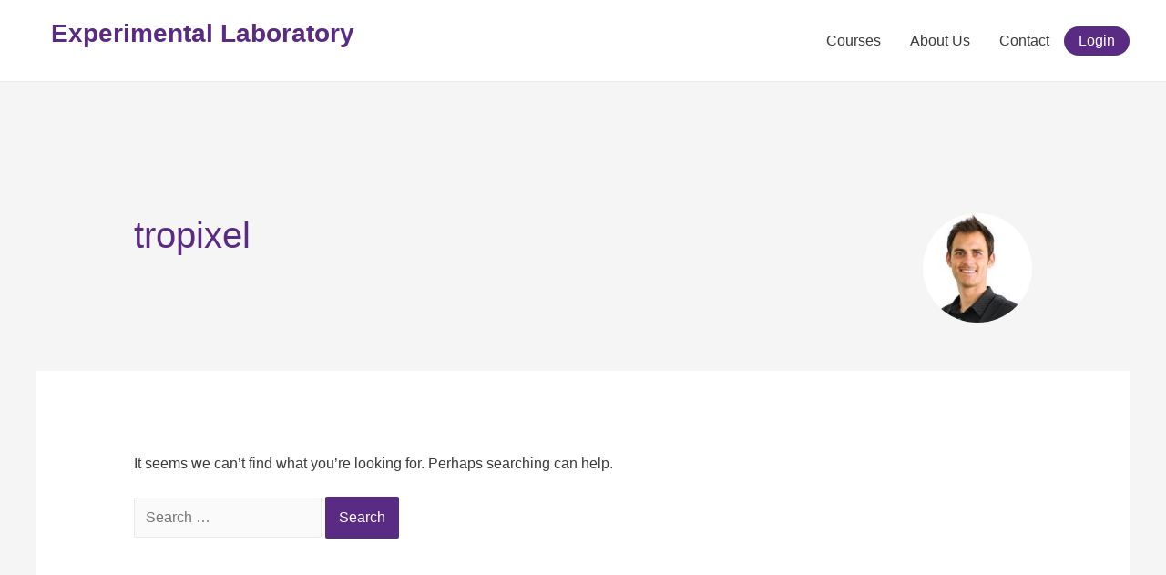

--- FILE ---
content_type: text/css
request_url: https://experimentallaboratory.com/wp-content/uploads/elementor/css/post-49.css?ver=1766417733
body_size: 291
content:
.elementor-kit-49{--e-global-color-primary:#592B82;--e-global-color-secondary:#FAB4AB;--e-global-color-text:#202020;--e-global-color-accent:#592B82;--e-global-color-dab07b1:#FFFFFF;--e-global-color-bc31d6b:#EFEFEF;--e-global-typography-primary-font-family:"Roboto";--e-global-typography-primary-font-weight:600;--e-global-typography-secondary-font-family:"Roboto Slab";--e-global-typography-secondary-font-weight:400;--e-global-typography-text-font-family:"Roboto";--e-global-typography-text-font-weight:400;--e-global-typography-accent-font-family:"Roboto";--e-global-typography-accent-font-weight:500;line-height:2em;}.elementor-kit-49 e-page-transition{background-color:#FFBC7D;}.elementor-kit-49 p{margin-block-end:20px;}.elementor-kit-49 h1{font-weight:600;}.elementor-kit-49 h2{font-weight:600;}.elementor-kit-49 h3{font-weight:600;}.elementor-kit-49 h4{font-weight:600;}.elementor-kit-49 h5{font-weight:600;}.elementor-kit-49 h6{font-weight:600;}.elementor-section.elementor-section-boxed > .elementor-container{max-width:1140px;}.e-con{--container-max-width:1140px;}.elementor-widget:not(:last-child){margin-block-end:20px;}.elementor-element{--widgets-spacing:20px 20px;--widgets-spacing-row:20px;--widgets-spacing-column:20px;}{}h1.entry-title{display:var(--page-title-display);}@media(max-width:1024px){.elementor-section.elementor-section-boxed > .elementor-container{max-width:1024px;}.e-con{--container-max-width:1024px;}}@media(max-width:767px){.elementor-section.elementor-section-boxed > .elementor-container{max-width:767px;}.e-con{--container-max-width:767px;}}

--- FILE ---
content_type: text/css
request_url: https://experimentallaboratory.com/wp-content/themes/astra-child/style.css?ver=0.40490700%201769016216
body_size: 6178
content:
/**
Theme Name: Master Online Class
Author: Tropixel
Author URI: https://www.tropixel.com.au/
Description: Master Online Class Child Theme
Version: 1.0.3
License: GNU General Public License v2 or later
License URI: http://www.gnu.org/licenses/gpl-2.0.html
Text Domain: master-online-class
Template: astra
*/

/* 
* Landing Page CSS
*/

/* Hero */
li#wpmenucartli {
    display: none;
}
.single-courses h3 {
    font-size: 30px;
    margin-bottom: 20px;
}

.single-courses h4 {
    font-size: 22px;
    line-height: normal;
    margin-bottom: 5px;
}

.lp-hero-block {
height: 580px;
background-size: cover;
background-repeat: no-repeat;
background-position: center;
}

.lp-presenter {
height: 100%;
display: flex;
}

.lp-presenter h3, .lp-presenter h1 {
align-self: flex-end;
width: 100%;
}
.lp-presenter h4, .lp-presenter h4 p {
    color: #fff;
}

.box {
flex: 1;
align-self: flex-end;
text-align: center;
}

.box h1, .box h3 {
color: #fff;
}

.box h1 {
font-size: 52px;
max-width: 13em;
margin: 0 auto;
line-height: 1em;
}

.box h3 {
font-size: 27px;
margin-bottom: 20px;
}

.sale-box {
color: #fff;
padding: 10px 0 40px;
}

.sale-box p {
margin-bottom: 15px;
}

.lp-presenter .sale-box a {
background-color: #592b82;
padding: 20px 45px;
color: #fff;
border-radius: 50px;
font-size: 16px;
text-transform: uppercase;
display: inline-block;
}
.lp-presenter .sale-box a:hover {
    background-color: var(--e-global-color-secondary);
    color: var(--e-global-color-primary);
}

/* Course Content */
.landing-page-content-block {
display: flex;
}
.player-height {
    height: 500px;
}
.course-content-box {
flex: 1.5;
}

.preview {
flex: 2;
margin-top: -130px;
}

/*.accordion:after {
content: '\f107';
color: #777;
font-weight: bold;
margin-left: 5px;
}

.active:after {
content: "\f106";
}*/
.modules h5 {
    color: var(--e-global-color-text);
}
.panel {
max-height: 0;
overflow: hidden;
transition: max-height 0.2s ease-out;
}

.modules h5 {
padding: 15px;
font-weight: 700;
font-size: 18px;
}

.modules h5 {
border-bottom: 1px solid rgba(0,0,0,0.15);
}

.modules .accordion {
position: relative;
}

.accordion:after {
position: absolute;
right: 20px;
top: 15px;
font-family: 'Font Awesome 5 Free';
}
.panel li {
padding-left: 16px;
list-style-type: circle;
font-size: 15px;
padding: 12px;
padding-left: 16px;
} 
.preview iframe + p {
    margin-top: 20px;
}
.module-box > h5 {
background-color: var(--e-global-color-primary);
padding: 15px;
color: #fff;
font-weight: 700;
font-size: 18px;
}

.module-box {
border: 1px solid rgba(0,0,0, 0.05);
width: 450px;
height: 350px;
overflow-y: scroll;
background: #f0f0f0;
}
.module-box::-webkit-scrollbar {
width: 3px;
}

.module-box::-webkit-scrollbar-track {
box-shadow: inset 0 0 10px rgba(0, 0, 0, 0.1);
}

.module-box::-webkit-scrollbar-thumb {
background-color: #592b82;
outline: 1px solid #592b82;
}
.modules .panel {
    background: #f8f8f8;
}
.panel li {
    list-style-type: disc;
    font-size: 15px;
    padding: 10px 16px 0px 16px;
}
.panel li:first-child {
    margin-top: 10px;
}
.panel li:last-child {
    margin-bottom: 20px;
}
.lp-presenter-box {
margin-top: 15px;
}
.lp-content-intro .subheading {
    margin-bottom: 0;
    font-weight: 700;
    text-transform: uppercase;
}

.lp-content-intro p:last-child {
    font-size: 16px;
}
.lp-content-intro span.field-separator {
    padding-right: 10px;
    padding-left: 10px;
}
.lp-content-intro h3 {
    margin-bottom: 10px;
    font-size: 32px;
}


.course-content-box p span {
    padding-right: 10px;
}

.preview img {
width: 100%;
border-radius: 5px;
margin-bottom: 10px;
}

.preview p {
margin-bottom: 10px;
}

.course-content-box > p:last-of-type {
margin-bottom: 10px;
}
.lp-presenter-box {
background-color: #4A5057;
border-radius: 5px;
padding: 1em;
width: 94%;
position: relative;
}

.lp-presenter-box h5 {
color: #fff;
font-size: 20px;
font-weight: 700;
}

.lp-presenter-box p {
color: #c1c1c1;
}

.lp-presenter-box img {
display: inline-block;
vertical-align: top;
border-radius: 80px;
}

.lp-presenter-box-inner {
display: inline-block;
padding-left: 1em;
padding-top: .5em;
}

.lp-presenter-box-inner p {
margin-bottom: 0;
}

.lp-presenter-box a.presenter-link {
position: absolute;
right: 20px;
color: #fff;
font-size: 20px;
top: 35px;
}

/* Items */
.pretty-box {
display: flex;
flex-wrap: wrap;
padding-right: 5em;
}

.pretty-box .pretty-box-inner {
flex: 1;
background-color: #efefef;
position: relative;
height: 600px;
}

.pretty-box .pretty-box-inner p {
position: absolute;
background-color: #ffb4ab;
color: var (--e-global-color-text);
font-size: 20px;
padding: 2em;
margin: 0;
}

.pretty-box .pretty-box-inner img {
height: 350px;
object-fit: cover;
width: 100%;
}

.pretty-box .pretty-box-inner:last-child p {
border-bottom-left-radius: 100px;
top: 0;
}
.pretty-box .pretty-box-inner:first-child p {
    bottom: 0;
    border-top-right-radius: 100px;
}

.pretty-box .pretty-box-inner:last-child img {
border-bottom-right-radius: 100px;
}

.inclusions ul {
list-style: none;
padding: 0;
margin: 0;
}

.inclusions ul li {
padding-left: 45px;
position: relative;
}

.inclusions ul li::before {
content: '\f058';
font-family: 'Font Awesome 5 Free';
position: absolute;
left: 0;
font-size: 30px;
color: #592b82;
}
.skills ul {
list-style: none;
padding: 0;
margin: 0;
display: inline-block;
}

.skills ul li {
display: inline-block;
border: 1px solid;
border-radius: 50px;
margin-right: 10px;
}

.skills ul li p {
margin: 0;
line-height: normal;
text-transform: uppercase;
font-size: 14px;
padding: 10px 25px;
cursor: pointer;
}

/* Reviews */

.reviews-box {
display: flex;
}
.review-block > p {
margin-bottom: 0;
font-weight: 700;
text-transform: uppercase;
}

.review p {
margin-bottom: 0;
}
.review .company-name {
    text-transform: uppercase;
}

.review i {
    color: var(--e-global-color-secondary);
    font-size: 20px;
}

.review p:last-child {
    margin-top: 10px;
    margin-right: 80px;
}

/* Get Started */
.get-started-block p {
    text-align: center;
}

.get-started-block p span {
    padding: 0 10px;
}
.get-started-block a {
    background-color: #592b82;
    padding: 20px 45px;
    color: #fff;
    border-radius: 50px;
    font-size: 16px;
    text-transform: uppercase;
    display: inline-block;
}
.get-started-block a:hover {
    background-color: #44CB84;
}
/* 
* Presenter Page CSS
*/
.instructor-box > p:first-child {
    margin-bottom: 0;
    font-weight: 700;
    text-transform: uppercase;
}

.instructor-box p {
    color: #4A5057;
}

.instructor-box p a {
    background-color: #ffb4ab;
    color: #592c82;
    padding: 20px 30px;
    border-radius: 50px;
    font-size: 14px;
    text-transform: uppercase;
}

.instructor-box p a:hover {
    background-color: #592c82;
    color: #fff;
}

.social-links ul {
    list-style: none;
    padding: 0;
    margin: 0;
}

.social-links ul a {
    font-size: 24px;
    color: #4A5057;
}
.presenter-box {
    position: absolute;
    background-color: #efefef;
    width: 600px;
    right: 250px;
    top: 0;
    bottom: 0;
    padding: 2em;
}

.presenter-block {
    position: relative;
}

.instructor-box {
    display: inline-block;
    width: 80%;
    overflow: hidden;
}

.instructor-content {
    max-height: 290px;
    overflow-y: scroll;
    margin-bottom: 40px;
    position: relative;
}

.social-links {
    display: inline-block;
    vertical-align: top;
    margin-right: 2em;
}

.slick-slide img {
    width: 500px;
    height: 500px;
    object-fit: cover;
    object-position: center;
}

.hero-block {
    display: flex;
    height: 580px;
    background-color: #fff;
}

.hero-block .brand-box {
    flex: 1.25;
}

.hero-block .specialisation-box {
    flex: 2;
}

.hero-block .specialisation-box {
    background-size: cover;
    background-repeat: no-repeat;
    background-position: center;
}
.presenter-specialisation {
    height: 100%;
    display: flex;
    position: relative;
}
.brand {
    height: 100%;
    display: flex;
    padding: 80px;
}

.brand img {
    align-self: center;
    min-width: 350px;
    margin: 0 auto;
}
.presenter-specialisation p {
    color: #fff;
    padding: 1em 0;
    width: 22em;
    border-top: 1px solid #fff;
    align-self: flex-end;
    margin: 0 4em 3em;
}
.presenter-specialisation p strong {
    display: block;
    text-transform: uppercase;
    font-size: 20px;
    letter-spacing: 1px;
}
section.ast-archive-description {
    background: transparent !important;
    padding: 0 0 40
px
 0 !important;
}
.post-type-archive-courses h1.page-title.ast-archive-title {
    font-weight: 700;
    text-align: center;
}
.post-type-archive-courses article {
    width: 30%;
    float: left;
    clear: none;
    padding: 1.5% !important;
    margin: 1.5% !important;
    border-radius: 5px;
}
.post-type-archive-courses .entry-title a {
    color: #592b82;
}
.post-type-archive-courses .entry-title a {
    text-align: center;
    font-weight: 700 !important;
    font-size: 35px;
}
/* Landing Pages Responsive */
@media screen and (max-width: 768px) {
/* Course Content */
.course-content-box {
    flex: 100%;
}
.post-type-archive-courses article {
    width: 47%;
    margin: 0 1.5% !important;
}
.landing-page-content-block {
    flex-wrap: wrap;
}

.landing-page-content-block .preview {
    order: 0;
}

.course-content-box {
    order: 2;
}

.module-box {
    width: 100%;
    height: auto;
}

.lp-presenter-box {
    width: 100%;
}

.preview {
    margin-top: 0;
}
.preview iframe {
    height: 420px;
}

.pretty-box {
    padding-right: 0;
}

/* Reviews */
.reviews-box {
    display: block;
}

.reviews-box .review {
    margin-bottom: 30px;
}
.review p:last-child {
    margin-right: 0px;
}
.hero-block {
    height: 360px;
}
.presenter-specialisation:before {
    
}
}

@media screen and (max-width: 480px) {
    .post-type-archive-courses article {
    width: 100%;
    padding: 1.5% !important;
    margin-top: 30px;
}
    .hero-block {
        height: auto;
        flex-wrap: wrap;
    }
    
    .hero-block .brand-box {
        flex: 100%;
    }
    
    .hero-block .specialisation-box {
        flex: 100%;
        height: 400px;
    }

    .preview iframe {
        height: 220px;
    }

    .skills ul li {
        margin-bottom: 15px;
    }

    .skills ul li p {
        font-size: 12px;
    }
}

/* Presenter Responsive */
@media screen and (min-width: 1600px) {
    .instructor-content {
        max-height: 405px;
    }
    .slick-slide img {
        width: 640px;
        height: 640px;
    }
}
@media screen and (max-width: 768px) {
.brand {
    padding: 0;
}

.presenter-box {
    position: static;
    width: 100%;
    padding: 20px 0;
}

.slick-slide img {height: 260px;}

.presenter-block {
    padding: 0px;
}

.presenter-block {
    display: flex;
    flex-wrap: wrap;
}

.gallery-slider {
    width: 100%;
    order: 2;
}
}

@media screen and (max-width: 414px) {
.slick-slide img {height: 380px;}
.presenter-specialisation p {
    margin: 20px;
    width: 100%;
}    
.social-links ul li {
    display: inline-block;
    margin-right: 20px;
}
.instructor-box {
    width: 100%;
    margin-top: 20px;
}
}

/* course html */
.tpx-course-list:first-child {
    margin-top: 1px !important;
}
.elementor-element ul, .elementor-element ol {
    padding: 0 0 0 20px;
}
ul.tpx-course-list {
    margin: auto 0;
    text-align: center;
    overflow: hidden;
    padding: 0px !important;
    list-style: none !important;
}
.tpx-course-list {
    margin-bottom: 1px !important;
}
@media screen and (min-width: 481px) {
ul.tpx-course-list li {
    width: 33%;
    display: inline-block;
    margin: 10px 10px 30px !important;
}
}
@media screen and (min-width: 480px) {
ul.tpx-course-list li {
    width: 30% !important;
    margin: 10px 10px 30px !important;
}
}
@media screen and (max-width: 480px) {
.ast-header-break-point .ast-mobile-menu-buttons .ast-button-wrap .ast-mobile-menu-buttons-minimal {
    padding-right: 0 !important;
}
.lp-hero-block {
    height: auto;
}
.box {
    max-width: 100%;
}
}
ul.tpx-course-list li {
    position: relative;
    line-height: 0px;
    margin-bottom: 2px;
    margin: 5px;
}
ul.tpx-course-list li {
    text-align: left;
	float:left;
}
ul.tpx-course-list li h2 {
    font-size: 18px;
    text-align: center;
    margin-top: 20px;
    display: block;
    position: relative;
}
figure.wp-caption.tpx-course-list-item a {
    display: block;
}
.course-info-overlay {
    position: relative;
}
figcaption.widget-image-caption.wp-caption-text {
    line-height: 1.4em;
    font-style: normal;
}
.tpx-course-list-item .widget-image-caption, .ld-tpx-dynamic-course-list .widget-image-caption {
    display: block !important;
    position: absolute;
    z-index: 10;
    left: 30px;
    width: 80% !important;
    bottom: 92px !important;
    font-family: "Raleway", Sans-serif;
    font-size: 30px;
    color: #fff;
    font-weight: 600;
    text-align: left;
    line-height: 30px;
}
.tpx-course-list-item .arrow {
    position: absolute;
    z-index: 999;
    bottom: 30px;
    right: 27px;
    background: #fff;
    opacity: 0.7;
    border-radius: 40px;
    line-height: 49px;
    width: 45px;
    height: 45px;
    text-align: center;
}
.tpx-course-list-item .arrow i {
    font-size: 20px;
}
figcaption.widget-image-caption.wp-caption-text.ld-tpx-take-course.courssec {
    font-size: 14px !important;
    font-style: normal;
}
.tpx-course-list-item .widget-image-caption.courssec, .ld-tpx-dynamic-course-list .widget-image-caption.courssec {
    font-size: 14px !important;
}
figcaption.widget-image-caption.wp-caption-text {
    line-height: 1.4em;
    font-style: normal;
}
.tpx-course-list-item .widget-image-caption, .ld-tpx-dynamic-course-list .widget-image-caption {
    display: block !important;
    position: absolute;
    z-index: 10;
    left: 30px;
    width: 80% !important;
    bottom: 92px !important;
    font-family: "Raleway", Sans-serif;
    font-size: 30px;
    color: #fff;
    font-weight: 600;
    text-align: left;
    line-height: 30px;
}
.ld-tpx-take-course, .ld-tpx-read-more {
    font-size: 16px !important;
    font-weight: 700 !important;
    margin-bottom: -20px !important;
    text-transform: uppercase;
    letter-spacing: 1px !important;
}
.presenter-specialisation:before {
    background: rgb(0,0,0);
background: linear-gradient(0deg, rgba(0,0,0,0.5130427170868348) 0%, rgba(0,0,0,0) 100%);
    content: "";
    display: block;
    width: 100%;
    position: absolute;
    height: 100%;
    z-index: 0;
}
.presenter-specialisation p {
    position: relative;
    z-index: 1;
}
.box {
    text-align: center;
    background: #fff;
    border-radius: 5px;
    padding: 17px;
    margin-top: 43px;
}
.lp-hero-block .box {
    background: transparent;
}
.rightsection {
    width: 25%;
    float: left;
    padding: 0px;
}
.rightsd {
    padding: 13px;
}
.leftsection {
    width: 75%;
    float: left;
    display: inline-block;
}
ul.breadcrumb {
  padding: 0px 16px;
    list-style: none;
    padding-left: 0;
  
 
}
ul.breadcrumb li {
  display: inline;
  font-size: 18px;
   font-family: 'Open Sans', sans-serif;
}
ul.breadcrumb li+li:before {
 font-family: 'Open Sans', sans-serif;
  padding: 8px;
  color: black;
  content: ">";
}
ul.breadcrumb li a {
 font-family: 'Open Sans', sans-serif;
  color: #0275d8;
  text-decoration: none;
}
ul.breadcrumb li a:hover {
  color: #01447e;
  text-decoration: underline;
}
.page-wrappercont {
    max-width: 1170px;
    margin: auto;
    display: block;
    width: 100%;
}
.leftvideo {
    width: 75%;
    float: left;
 
    display: inline-block;
}
 .contentid {
    display: inline-block;
    width: 100%;
    background: #F4F4F4;
}		
.sectionsontent {
    display: inline-block;
    width: 100%;
}
#tabs {

   width: 100%;
    height:30px; 
   border-bottom: solid 1px #CCC;
   padding-right: 2px;
   margin-top: 30px;
   

}
 ul#tabs {
    list-style: none;
    margin: 0 !IMPORTANT;
    padding: 0 !IMPORTANT;
    margin-top: 32px !important;
}

 ul#tabs li {
    float: left;
    margin-right: 19px;
}
ul#tabs a {
    font-size: 19px;
    color: #2F65BD ;
	font-family: 'Open Sans', sans-serif;
}
ul#tabs .inactive {
    font-family: 'Open Sans', sans-serif;
    color: #324154;
}

 ul#tabs a:before {
    content: '';
    width: 102%;
    background: #2F65BD;
    position: absolute;
    height: 3px;
    top: 29px;
    left: 0;
}
ul#tabs .inactive:before {
  display:none;
}
ul#tabs li {
    position: relative;
}
.containertab {

    clear:both;           
    width:100%; 
 
    text-align:left;
  padding-top: 20px;

}
h1 {
    font-size: 21px;
    font-family: 'Open Sans', sans-serif;
}
.containertab h2 { margin-left: 15px;  margin-right: 15px;  margin-bottom: 10px; color: #5685bc; }

.containertab p { margin-left: 15px; margin-right: 15px;  margin-top: 10px; margin-bottom: 10px; line-height: 1.5; }

.containertab ul { margin-left: 25px; font-size: small; line-height: 1.4; list-style-type: disc; }

.containertab li { padding-bottom: 5px; margin-left: 5px;}
	.rightvideos {
    
    color: #fff;
}
.rightvideos h1{
   
    color: #fff;
} 
h5.toled {
    padding: 0px 10px;
    font-size: 18px;
    margin-top: 10px;
    margin-bottom: 10px;
}
.discript {
    width: 80%;
    float: left;
}
.rightvideos h1 {
    padding: 0px 10px;
}
.profore {
    background: #2F65BD;
    padding: 15px 10px;
    border-radius: 5px;
}
.sidepags { 
  position: relative;
 
  height: 500px;
}

 .rightvideos {
   color: #fff;
    padding: 11px;
    width: 100%;
    display: contents;
}

.wrapperbd {
  position: relative;
  width: 100%; 
  height: 100%; 
  padding: 0; 
  overflow-y: scroll; 
  overflow-x: hidden; 
  
}
.boxlopp {
    display: inline-block;
    padding: 7px;
}
h1.titlebocx {
    font-size: 14px;
}
 
.sidepags::after { 
  content:'';
  position: absolute;
  z-index: -1;
  height: calc(100% - 20px);
  top: 10px;
  right: -1px;
  width: 5px;
  background: #666;
}

.wrapperbd::-webkit-scrollbar {
    display: block;
    width: 5px;
}
.wrapperbd::-webkit-scrollbar-track {
    background: transparent;
}
    
.wrapperbd::-webkit-scrollbar-thumb {
    background-color: #2F65BD;
    border-right: none;
    border-left: none;
}

.wrapperbd::-webkit-scrollbar-track-piece:end {
    background: transparent;
    margin-bottom: 10px; 
}

.wrapperbd::-webkit-scrollbar-track-piece:start {
    background: transparent;
    margin-top: 10px;
}
.contentid {
    background: transparent;
}
ul.breadcrumb {
    padding: 0;
    margin: 0;
}
ul.breadcrumb li {
    font-size: 14px;
}
ul.breadcrumb li a {
    color: #333;
}
.single-lessons h1 {
    font-size: 30px;
    font-family: 'Open Sans', sans-serif;
    margin-bottom: 30px;
}
.rightvideo {
    width: 25%;
    float: left;
    padding: 0 3px 0 7px;
    min-height: 511px;
    background: #485057;
}
.leftvideo {
    background: #485057;
}
ul#tabs a {
    color: #592b82;
}
ul#tabs a:before {
    background: #592b82;
}
ul#tabs li {
    line-height: 20px;
}
.your-presenter img {
    width: 100px;
    border-radius: 100px;
}
.your-presenter h5, ul#tabs a {
    text-transform: uppercase;
    letter-spacing: 1px;
    margin-bottom: 15px;
    font-weight: 700;
    font-size: 15px;
}
.your-presenter h4 {
    font-weight: 700;
    margin: 15px 0 0;
}
.containertab ul {
    margin: 0;
    padding: 0;
}
.containertab li {
    list-style: none;
    font-size: 16px;
    
}
.containertab li a {
    color: #2f3f50;
}
.containertab li a:before {
    content: "";
    position: relative;
    margin-right: 20px;
    font-family: "Font Awesome 5 Free";
    font-weight: 900;
    color: #4a80ec;
}
.containertab li a[href$=".pdf"]:before {
    content: "";
}

.containertab li a[href$=".doc"]:before, .containertab li a[href$=".docx"]:before {
    content: "";
}
.containertab li a[href$=".xls"]:before, .containertab li a[href$=".xlsx"]:before {
    content: "";
}
.containertab li a[href$=".mp4"]:before, .containertab li a[href$=".mov"]:before, .containertab li a[href*="vimeo"]:before, .containertab li a[href*="youtube"]:before {
    content: "";
    font-size: 18px;
}
.containertab li a[href$=".mp4"], .containertab li a[href$=".mov"], .containertab li a[href*="vimeo"], .containertab li a[href*="youtube"] {
    font-size: 18px;
}
.leftvideo {
    width: 75%;
    float: left;
    display: inline-block;
    min-height: 511px;
    vertical-align: middle;
    line-height: 417px;
}
.rightvideos h2 {
    color: #fff;
    margin: 6px;
    border-bottom: solid 1px #666;
    font-size: 17px;
    text-transform: uppercase;
    font-weight: 700;
    line-height: 40px;
}
.rightvideos h3 {
    font-size: 17px;
    color: #fff;
    border-bottom: solid 1px #666;
    padding: 10px 0;
}
.rightvideos h3 a {
    color: #fff;
}
.rightvideos img {
    border-radius: 5px;
}
ul#tabs li a:hover {
    cursor: pointer;
}
/*.postid-32103 .pretty-box .pretty-box-inner p {
    background-color: #582b81;
}
.postid-32103 .inclusions ul li::before {
    color: #582b81;
}
.postid-32103 .skills ul li p, .postid-32103 .skills ul li p, .postid-32103 .review i {
    color: #582b81;
}
.postid-32096 .instructor-box p a {
    background-color: #582b81;
}*/
.rightvideos a.active img {
    border: solid 2px;
}
.instructor-content {
	position: relative;
}
.instructor-box {
    position: relative;
}
.instructor-box:after {
	position: absolute;
	left: 0;
	bottom: 97px;
	width: 100%;
	height: 40px;
background: rgb(239,239,239);
background: linear-gradient(180deg, rgba(239,239,239,0) 0%, rgba(239,239,239,1) 100%);
	z-index: 1;
	content: "";
	display: block;
	}
	
ul.gallery-images li {
    margin-left: 0px;
    float: left;
    margin-bottom: 20px;
    margin-right: 20px;
}
.containertab .gallery-images li a:before {
    display: none;
}
h2.resource_image_gallery {
    font-size: 15px;
    color: #324154;
    margin: 40px 0 20px;
    letter-spacing: 1px;
}
a.active:after {
    display: none;
}
ul.gallery-images li img {
    max-width: 130px;
    border: solid 5px #fff;
}
.containertab li:first-child {
    font-weight: bold;
}
.containertab li:first-child a {
    font-size: 18px;
}

@media screen and (min-width: 1440px) {
    .lp-hero-block {
    background-position: 0 0, center -200px;
}
}
.lp-presenter .box {
    text-shadow: 0 0 10px rgba(0,0,0,0.5);
}

/* presenter related landing pages  */

ul.related-landingpages li {
    list-style: none;
    float: left;
    padding: 20px;
    width: 33%;
    background: var(--e-global-color-bc31d6b);
    border-radius: 5px;
}
ul.related-landingpages li img {
    border-radius: 5px;
}
ul.related-landingpages h3 {
    margin: 20px 0 10px;
    text-align: center;
    font-size: 20px;
}
ul.related-landingpages h3 a {
	 color: #000;
}
.related-landing-block  {
	
	margin-top:40px;
}
.related-landing-block h2 {
	
	color : #2f3f50;
	font-size: 2.1875rem;
    font-weight: 500;
    font-family: 'Roboto',sans-serif;
    line-height: 1.2;
	text-align:center;
	margin-bottom: 10px;
}
/* end here */
.checkout-course-link {
	
	text-align :center;
	margin-top : 10px;
}
.checkout-course-link a {
    background-color: #592b82;
    padding: 20px 45px;
    color: #fff;
    border-radius: 50px;
    font-size: 16px;
    text-transform: uppercase;
    display: inline-block;
}
.checkout-course-link a:hover {
  background-color: var(--e-global-color-secondary);
    color: var(--e-global-color-primary);
}
.woocommerce-account form.woocommerce-form.woocommerce-form-login.login {
    max-width: 340px;
    margin: 0 auto;
}
button.woocommerce-button.button.woocommerce-form-login__submit {
    border-radius: 50px;
    padding-left: 30px;
    padding-right: 30px;
    margin-top: 10px;
}
.woocommerce-account .woocommerce {
    text-align: center;
}
/* Single Course */

a.buy-now.product_type_course.add_to_cart_button.elementor-button.elementor-size-sm {
    background: var(--e-global-color-primary);
    max-width: 57%;
    width: auto;
    box-sizing: border-box;
    margin-top: 10px;
    border: solid 1px var(--e-global-color-primary);
}

.tpx-course-list:first-child {
    margin-top: 1px !important;
}
.elementor-element ul, .elementor-element ol {
    padding: 0 0 0 20px;
}
ul.tpx-course-list {
    margin: auto 0;
    text-align: center;
    overflow: hidden;
    padding: 0px !important;
    list-style: none !important;
}
.tpx-course-list {
    margin-bottom: 1px !important;
}
@media screen and (min-width: 481px) {
ul.tpx-course-list li {
    width: 33%;
    display: inline-block;
}
}
@media screen and (min-width: 480px) {
ul.tpx-course-list li {
    width: 30% !important;
    margin: 10px !important;
    margin: 10px 10px 30px !important;
}
.leftvideo {
    line-height: auto;
}
}
ul.tpx-course-list li {
    position: relative;
    line-height: 0px;
    margin-bottom: 2px;
    margin: 5px;
}
ul.tpx-course-list li {
    text-align: left;
}
figure.wp-caption.tpx-course-list-item a {
    display: block;
}
ul li .tpx-course-list-item img {
    border-radius: 5px;
}
.course-info-overlay {
    position: relative;
}
figcaption.widget-image-caption.wp-caption-text {
    line-height: 1.4em;
    font-style: normal;
}
.tpx-course-list-item .widget-image-caption, .ld-tpx-dynamic-course-list .widget-image-caption {
    display: block !important;
    position: absolute;
    z-index: 10;
    left: 30px;
    width: 80% !important;
    bottom: 92px !important;
    font-family: "Raleway", Sans-serif;
    font-size: 30px;
    color: #fff;
    font-weight: 600;
    text-align: left;
    line-height: 30px;
}
.tpx-course-list-item .arrow {
    position: absolute;
    z-index: 999;
    bottom: 30px;
    right: 27px;
    background: #fff;
    opacity: 0.7;
    border-radius: 40px;
    line-height: 49px;
    width: 45px;
    height: 45px;
    text-align: center;
}
.tpx-course-list-item .arrow i {
    font-size: 20px;
}
figcaption.widget-image-caption.wp-caption-text.ld-tpx-take-course.courssec {
    font-size: 14px !important;
    font-style: normal;
}
.tpx-course-list-item .widget-image-caption.courssec, .ld-tpx-dynamic-course-list .widget-image-caption.courssec {
    font-size: 14px !important;
}
figcaption.widget-image-caption.wp-caption-text {
    line-height: 1.4em;
    font-style: normal;
}
.tpx-course-list-item .widget-image-caption, .ld-tpx-dynamic-course-list .widget-image-caption {
    display: block !important;
    position: absolute;
    z-index: 10;
    left: 30px;
    width: 80% !important;
    bottom: 92px !important;
    font-family: "Raleway", Sans-serif;
    font-size: 30px;
    color: #fff;
    font-weight: 600;
    text-align: left;
    line-height: 30px;
}
.ld-tpx-take-course, .ld-tpx-read-more {
    font-size: 16px !important;
    font-weight: 700 !important;
    margin-bottom: -20px !important;
    text-transform: uppercase;
    letter-spacing: 1px !important;
}
@media screen and (max-width: 768px) {
    .brand img {
    width: 180px;
    min-width: auto;
}
.instructor-box:after {
    display: none;
}
.instructor-content {
    max-height: none;
    margin-bottom: 20px;
}
ul.related-landingpages {
    padding: 0;
    margin: 0;
}
}
@media screen and (max-width: 480px) {
    .brand img {
    width: 170px;
    min-width: auto;
    margin: 40px auto;
}
.presenter-block {
    padding: 0;
}
.instructor-box {
    position: relative;
    padding: 0 20px;
}
ul.related-landingpages li {
    width: 100%;
}
ul.related-landingpages {
    margin: 40px 0;
}
}
.woocommerce td.actions button.button {
    background: var(--e-global-color-bc31d6b);
    padding-top: 10px !important;
    padding-bottom: 10px !important;
}
.woocommerce-page table.cart td.actions .button:hover, .woocommerce-page #content table.cart td.actions .button:hover {
    color: white;
}

.woocommerce td.actions .coupon button.button {
    background: var(--e-global-color-secondary);
    
}
.woocommerce a.button, .woocommerce button.button.alt, .woocommerce-page table.cart td.actions .button, .woocommerce-page #content table.cart td.actions .button, .woocommerce a.button.alt, .woocommerce .woocommerce-message a.button, .ast-site-header-cart .widget_shopping_cart .buttons .button.checkout, .woocommerce button.button.alt.disabled, .wc-block-grid__products .wc-block-grid__product .wp-block-button__link {
    border-radius: 50px;
}
.woocommerce a.button:hover, .woocommerce button.button.alt:hover, .woocommerce-page table.cart td.actions .button:hover, .woocommerce-page #content table.cart td.actions .button:hover, .woocommerce a.button.alt:hover, .woocommerce .woocommerce-message a.button:hover, .ast-site-header-cart .widget_shopping_cart .buttons .button.checkout:hover, .woocommerce button.button.alt.disabled:hover, .wc-block-grid__products .wc-block-grid__product .wp-block-button__link:hover {
    background: var(--e-global-color-secondary);
}
.woocommerce td.actions button.button[aria-disabled="false"] {
    background: var(--e-global-color-accent);
}
.woocommerce td.actions button.button[aria-disabled="false"] {
    background: var(--e-global-color-accent);
}
.get-started-block a:hover {
    background-color: var(--e-global-color-secondary);
    font-weight: bold;
}
@media screen and (max-width: 768px) {
    .leftvideo, .rightvideo {
    width: 100%;
    min-height: auto;
}
.rightvideo {
min-height: 307px;
}
.sidepags {
    height: 260px;
}
.wrapperbd {
    overflow-x: inherit;
    overflow-y: hidden;
    height: auto;
}
.rightvideos {
    width: 100%;
    overflow-x: scroll;
    overflow-y: hidden;
    display: inline-grid;
    height: 290px;
    white-space: nowrap;
}
.boxlopp {
    display: inline-grid;
    padding: 7px;
    width: 32%;
    box-sizing: border-box;
    clear: none;
    white-space: normal;
    margin-top: 50px;
}
.player-height {
    height: 410px;
}
.rightvideos h2 {
    position: absolute;
    width: 98%;
    top: 0;
}
}
@media screen and (max-width: 480px) {
    .leftvideo, .rightvideo {
    width: 100%;
   min-height: auto;
}
.rightvideo {
min-height: 307px;
}
.sidepags {
    height: 260px;
}
.wrapperbd {
    overflow-x: inherit;
    overflow-y: hidden;
    height: auto;
}
.rightvideos {
    width: 100%;
    overflow-x: scroll;
    overflow-y: hidden;
    height: 316px;
    white-space: nowrap;
    display: inherit;
    vertical-align: top;
}
.boxlopp {
    width: 47%;
}
.player-height {
    height: 210px;
}
.rightvideos h2 {
    position: absolute;
    width: 90%;
    top: 0;
    font-size: 14px;
    letter-spacing: 2px;
}
.rightvideos h3 a {
    color: #fff;
    font-size: 16px;
    line-height: 20px;
}
.leftsection, .rightsection {
    width: 100%;
}
ul.gallery-images li img {
    max-width: 91px;
}
.sidepags {
    height: auto;
}
.rightsd {
    padding: 0;
}
h3.titlebocx {
    min-height: 140px;
    display: block;
}
.single-lessons.ast-separate-container #content .ast-container {
    padding-left: 0;
    padding-right: 0;
}
.topvidee .breadcrumb, .topvidee h1 {
    margin-left: 20px;
    margin-right: 20px;
}
.sectionsontent {
    padding: 20px;
}
}
.woocommerce-page.woocommerce-checkout form #order_review, .woocommerce.woocommerce-checkout form #order_review {
    border-color: var(--e-global-color-secondary);
    background: var(--e-global-color-bc31d6b);
}
.woocommerce-page.woocommerce-checkout form #order_review_heading, .woocommerce.woocommerce-checkout form #order_review_heading {
    border-color: var(--e-global-color-secondary);
    background: var(--e-global-color-bc31d6b);
    border-bottom: dotted 1px var(--e-global-color-secondary);
}
.woocommerce-page.woocommerce-checkout form #order_review td, .woocommerce-page.woocommerce-checkout form #order_review th, .woocommerce.woocommerce-checkout form #order_review td, .woocommerce.woocommerce-checkout form #order_review th {
    border-color: var(--e-global-color-text);
}
.woocommerce-privacy-policy-text {
    font-size: 14px;
    line-height: 19px;
}
p.woocommerce-notice.woocommerce-notice--success.woocommerce-thankyou-order-received {
    background-color: var(--e-global-color-secondary);
    padding: 10px 20px;
    text-align: center;
    margin-bottom: 30px;
    display: block;
}
ul.woocommerce-order-overview.woocommerce-thankyou-order-details.order_details {
    background: var(--e-global-color-bc31d6b);
    padding: 20px;
    border: solid 1px var(--e-global-color-secondary);
}
ul.tpx-course-list li {
    background: var(--e-global-color-bc31d6b);
    padding: 15px;
    border-radius: 5px;
}
ul.tpx-course-list li h2 a:after {
    content: "\f0a9";
    font-family: "Font Awesome 5 Free";
    font-weight: 900;
    font-size: 30px;
    margin-top: 8px;
    display: block;
    position: absolute;
    left: 50%;
    margin-left: -15px;
    bottom: -51px;
    z-index: 999;
    border: solid 5px;
    border-radius: 100%;
    line-height: 30px;
    border-color: var(--e-global-color-bc31d6b);
}
ul.tpx-course-list li h2:hover:after {
    cursor: pointer;
}
.woocommerce-account .woocommerce .woocommerce-MyAccount-content {
    text-align: left;
    padding-left: 20px;
    padding-top: 10px;
}
li#menu-item-382 a:after {
    background: var(--e-global-color-accent);
    content: "";
    width: 100%;
    height: 32px;
    display: block;
    position: absolute;
    z-index: -1;
    left: 0px;
    border-radius: 40px;
}
li#menu-item-382 a {
    color: #fff;
}
.woocommerce-account ul.tpx-course-list li {
    width: 48% !important;
}
.woocommerce-MyAccount-content ul.tpx-course-list li {
    float: left;
    width: 47% !important;
}
@media screen and (max-width: 480px) {
    .woocommerce-account ul.tpx-course-list li,.woocommerce-MyAccount-content ul.tpx-course-list li {
    width: 100% !important;
}
.woocommerce-account .woocommerce .woocommerce-MyAccount-content, nav.woocommerce-MyAccount-navigation ul {
    padding-left: 0;
}
}
@media screen and (max-width: 768px) {
li#menu-item-382 a {
    color: inherit;
    position: relative;
}
li#menu-item-382 a:after {
    display:none;
}
}
@media screen and (min-width: 481px) {
ul.tpx-course-list.videoseries {
    justify-content: center;
    display: flex;
    flex-wrap: wrap;
}    
ul.tpx-course-list.videoseries li {
    width: 50% !important;
    margin: 0px !important;
    background: none;
}
}

--- FILE ---
content_type: image/svg+xml
request_url: https://experimentallaboratory.com/wp-content/uploads/2021/01/Experimental-Laboratory.svg
body_size: 1361
content:
<svg xmlns="http://www.w3.org/2000/svg" viewBox="0 0 190.87 229.05"><defs><style>.cls-1{fill:#ffb4ab;}.cls-2{fill:#592c82;}.cls-3{fill:#592d82;}</style></defs><g id="Layer_2" data-name="Layer 2"><g id="Layer_1-2" data-name="Layer 1"><circle class="cls-1" cx="54.77" cy="33.74" r="6.01"/><circle class="cls-1" cx="127.21" cy="11.86" r="6.01"/><path class="cls-1" d="M95.72,103.1l23.41-.74c-15.23,3,14.12-.75,36.05-4.46,4.33-4.82,15.55-2.49,15.55-9.16,0-15.42-38.47-17.66-52.34-17.66-26.76,36.11-41.1,0-47.19,0-13.88,0-51.37,3.24-51.37,18.66,0,6.67,45.05,12.62,62.05,11.87Z"/><path class="cls-2" d="M170.73,121.4h-6.39a14.27,14.27,0,0,0-13.6-9.92H115.05a14.51,14.51,0,0,0-10.42,4.44l0,0H86.32l0,0a14.53,14.53,0,0,0-10.42-4.44H40.17a14.27,14.27,0,0,0-13.6,9.92h-6.4V130h6.31A87.86,87.86,0,0,0,31.76,146c4.15,8.53,9.57,16.9,26,17.38l1.21,0c15.08,0,25.94-8.4,29.19-22.64a85.61,85.61,0,0,0,1.94-14.79,11.63,11.63,0,0,0,0-1.32H100.8c0,.44,0,.88,0,1.32a86.59,86.59,0,0,0,1.94,14.79c3.25,14.24,14.12,22.64,29.19,22.64l1.21,0c16.46-.48,21.88-8.85,26-17.38A87,87,0,0,0,164.43,130h6.3Zm-91,17.39c-1.13,4.94-5.46,16.39-21.72,15.9-11.76-.34-14.83-5-18.5-12.52-1.9-3.9-5-13.71-5-16.43a5.63,5.63,0,0,1,5.64-5.62H75.86a5.86,5.86,0,0,1,4.19,1.78,5,5,0,0,1,1.44,3.68A77.67,77.67,0,0,1,79.76,138.79Zm71.61,3.38c-3.67,7.56-6.75,12.18-18.5,12.52l-1,0c-15.43,0-19.65-11.08-20.75-15.92a77.67,77.67,0,0,1-1.73-13.21,5,5,0,0,1,1.44-3.68,5.84,5.84,0,0,1,4.19-1.78h35.69a5.62,5.62,0,0,1,4,1.66,5.52,5.52,0,0,1,1.63,4C156.36,128.46,153.26,138.27,151.37,142.17Z"/><path class="cls-2" d="M137.43,11.45A11.46,11.46,0,1,0,126,22.9,11.46,11.46,0,0,0,137.43,11.45Zm-15.27,0A3.82,3.82,0,1,1,126,15.27,3.82,3.82,0,0,1,122.16,11.45Z"/><path class="cls-2" d="M64.9,34.36A11.46,11.46,0,1,0,53.44,45.81,11.46,11.46,0,0,0,64.9,34.36Zm-15.27,0a3.82,3.82,0,1,1,3.81,3.81A3.82,3.82,0,0,1,49.63,34.36Z"/><path class="cls-1" d="M72.19,49S87.29,50.54,95,53s24.65,3.39,24.65,3.39,3.39,8.33.62,13.87S105.48,87.83,98.08,87.83,79,85.37,75.89,81.67,66,59.17,72.19,49Z"/><path class="cls-2" d="M175.6,111.17V87.8c0-11.72-29.56-16.21-50.93-17.94a30.41,30.41,0,0,0,1.3-8.78,30.74,30.74,0,0,0-19.08-28.3v-29A3.82,3.82,0,0,0,103.07,0H87.8A3.82,3.82,0,0,0,84,3.82v29a30.64,30.64,0,0,0-14.86,13h-.41v.72A29.89,29.89,0,0,0,66.2,69.86C44.82,71.59,15.27,76.08,15.27,87.8v23.37C6.57,113.3,0,122.54,0,133.61s6.76,20.55,15.65,22.52a80.12,80.12,0,0,0,159.6,0c8.86-2,15.62-11.31,15.62-22.52S184.3,113.3,175.6,111.17ZM15.27,147.94a15.61,15.61,0,0,1-7.64-14.33,15.61,15.61,0,0,1,7.64-14.33ZM88.89,39.14a3.82,3.82,0,0,0,2.73-3.66V7.63h7.63V35.48A3.83,3.83,0,0,0,102,39.14a23,23,0,0,1,14.93,14.14,103,103,0,0,1-20.55-3.54A119.28,119.28,0,0,0,78.1,46.27a22.73,22.73,0,0,1,10.79-7.13ZM73.82,53.6a102.27,102.27,0,0,1,20.69,3.55A108,108,0,0,0,118.34,61v.08a22.91,22.91,0,0,1-45.81,0A22.67,22.67,0,0,1,73.82,53.6ZM168,148.88a72.53,72.53,0,0,1-145.06,0V96.82c19.51,9.92,69.9,10.07,72.53,10.07s53-.15,72.53-10.07ZM95.43,99.25c-45,0-70.7-7.41-72.53-11.23v-.08C24,85.49,37.22,79.62,69.59,77.27a30.45,30.45,0,0,0,51.69,0C153.82,79.63,167,85.54,168,87.62,166.3,91.79,140.62,99.25,95.43,99.25Zm80.17,48.69V119.28a15.58,15.58,0,0,1,7.63,14.33A15.58,15.58,0,0,1,175.6,147.94Z"/><path class="cls-3" d="M95.08,198.6c-10.44,0-19.55-6-22.14-14.59a3.75,3.75,0,1,1,7.18-2.16c1.62,5.36,7.91,9.25,15,9.25s13.35-3.89,15-9.25a3.75,3.75,0,1,1,7.18,2.16C114.63,192.6,105.53,198.6,95.08,198.6Z"/></g></g></svg>